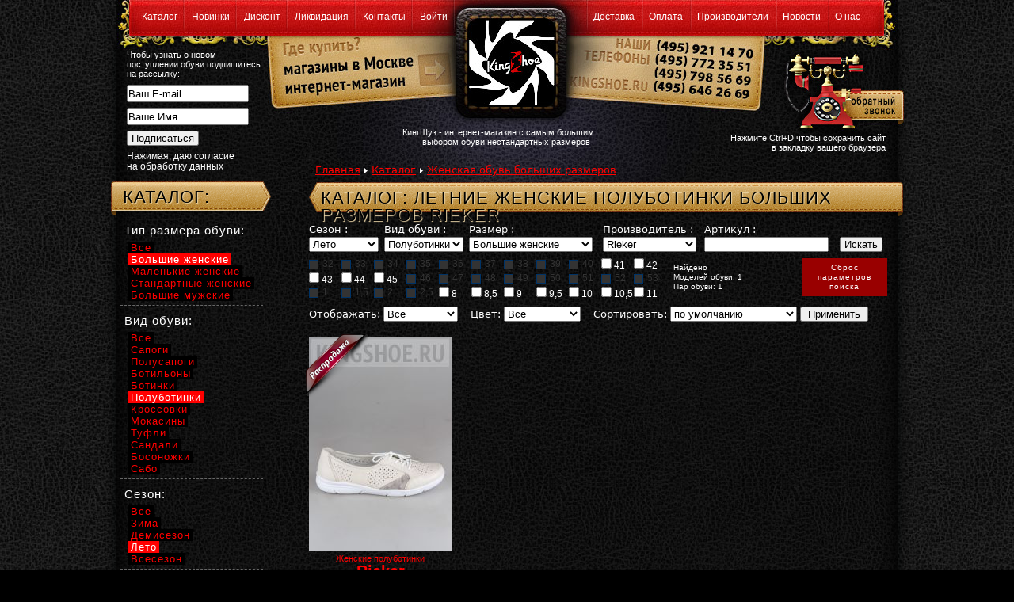

--- FILE ---
content_type: text/html; charset=windows-1251
request_url: https://kingshoe.ru/shop/index_0_0_0_0_rieker_leto_polubotinki_bigSizeWomen_0_0.htm
body_size: 9475
content:
<!DOCTYPE html PUBLIC "-//W3C//DTD HTML 4.01 Transitional//EN" "http://www.w3.org/TR/html4/loose.dtd">
<html>
<head>
<title>Каталог: Летние женские Полуботинки больших размеров Rieker</title>
<meta http-equiv="Content-Type" content="text/html; charset=windows-1251" />
<meta name="title" content="Каталог: Летние женские Полуботинки больших размеров Rieker">
<meta name="yandex-verification" content="4ed5dc8918958351" />
<meta name="viewport" content="width=device-width">

<link rel="stylesheet" type="text/css" href="https://kingshoe.ru/i/design/design8.css">
<link rel="stylesheet" type="text/css" href="https://kingshoe.ru/i/design/reklama1.css">
<link rel="stylesheet" type="text/css" href="https://kingshoe.ru/i/design/fonts.css">
<link rel="stylesheet" type="text/css" href="https://kingshoe.ru/i/design/menu2.css">
<link rel="stylesheet" type="text/css" href="https://kingshoe.ru/i/design/menuha4.css">
<link rel="stylesheet" type="text/css" href="https://kingshoe.ru/i/design/default1.css">
<link rel="stylesheet" type="text/css" href="https://kingshoe.ru/i/design/connect.css">
<link rel="stylesheet" type="text/css" href="https://kingshoe.ru/i/design/news1.css">
<link rel="stylesheet" type="text/css" href="https://kingshoe.ru/i/sys/google_translator.css">
<link rel="stylesheet" type="text/css" href="https://kingshoe.ru/i/sys/admin.css">
<link rel="stylesheet" type="text/css" href="https://kingshoe.ru/i/design/krohi1.css">
<link rel="stylesheet" type="text/css" href="https://kingshoe.ru/i/sys/stat.css">
<link rel="stylesheet" type="text/css" href="https://kingshoe.ru/i/design/shopbanner2.css">
<link rel="icon" href="https://kingshoe.ru/favicon.ico" type="image/x-icon">
<link rel="shortcut icon" href="https://kingshoe.ru/favicon.ico" type="image/x-icon">
<script type="text/javascript" src="https://kingshoe.ru/js/scw.js"></script>
<script language="javascript" type="text/javascript" src="https://kingshoe.ru/js/other.js"></script>

<link href="https://kingshoe.ru/i/gallery/gallery.css" rel="stylesheet" type="text/css" />
<script type="text/javascript" src="https://kingshoe.ru/i/gallery/gallery.js"></script>
<script type="text/javascript">
todo.onload(function(){
    todo.gallery('gallery');
});
</script>

<link rel="stylesheet" type="text/css" href="https://kingshoe.ru/i/design/shop6.css">                            <!-- for shop -->
<script language="javascript" type="text/javascript" src="https://kingshoe.ru/js/jquery.js"></script>            <!-- for shop -->
<script language="javascript" type="text/javascript" src="https://kingshoe.ru/js/shop.js"></script>              <!-- for shop -->

<!-- Yandex.Metrika counter -->
<script type="text/javascript" >
   (function(m,e,t,r,i,k,a){m[i]=m[i]||function(){(m[i].a=m[i].a||[]).push(arguments)};
   m[i].l=1*new Date();
   for (var j = 0; j < document.scripts.length; j++) {if (document.scripts[j].src === r) { return; }}
   k=e.createElement(t),a=e.getElementsByTagName(t)[0],k.async=1,k.src=r,a.parentNode.insertBefore(k,a)})
   (window, document, "script", "https://mc.yandex.ru/metrika/tag.js", "ym");

   ym(57477868, "init", {
        clickmap:true,
        trackLinks:true,
        accurateTrackBounce:true
   });
</script>
<noscript><div><img src="https://mc.yandex.ru/watch/57477868" style="position:absolute; left:-9999px;" alt="" /></div></noscript>
<!-- /Yandex.Metrika counter -->

<script>
   (function(w, d, s, l, i) {
       w[l] = w[l] || [];
       w[l].push({
           'gtm.start':
               new Date().getTime(),
           event: 'gtm.js'
       });
       var f = d.getElementsByTagName(s)[0],
           j = d.createElement(s),
           dl = l != 'dataLayer' ? '&l=' + l : '';
       j.async = true;
       j.src =
           'https://www.googletagmanager.com/gtm.js?id=' + i + dl;
       f.parentNode.insertBefore(j, f);
   })(window, document, 'script', 'dataLayer', 'GTM-MJD3ZN5');
</script>

</head>
<body>

<noscript>
   <iframe src="https://www.googletagmanager.com/ns.html?id=GTM-MJD3ZN5"
                  height="0" width="0" style="display: none; visibility: hidden"></iframe>
</noscript>

<div id="ten2">
<div id="topmenu1">
<!--topmenu START-->
    <div id="toper1">
        
<div id="mhead">

<ul class="nav">
<li><a href="https://kingshoe.ru/shop/index.htm" >Каталог</a></li>
</ul>

<ul class="nav">
<li><a href="https://kingshoe.ru/shop/index_0_0_0_0_0_0_0_0_0_new.htm" >Новинки</a></li>
</ul>

<ul class="nav">
<li><a href="https://kingshoe.ru/shop/index_0_0_0_0_0_0_0_0_0_discount.htm" >Дисконт</a></li>
</ul>

<ul class="nav">
<li><a href="https://kingshoe.ru/shop/index_0_0_0_0_0_0_0_0_0_likvid.htm" >Ликвидация</a></li>
</ul>

<ul class="nav">
<li><a href="https://kingshoe.ru/connect.htm" >Контакты</a></li>
</ul>


<ul class="nav">
<li><a href="https://kingshoe.ru/wellcome.htm" >Войти </a></li>
</ul>
</div><!--mhead_fin-->

    </div>
    <div id="toper2">
        <div id="mhead">
        <ul class="nav"><li><a href="https://kingshoe.ru/page/view_page_953142681.htm">Доставка</a></li></ul>
        <ul class="nav"><li><a href="https://kingshoe.ru/page/view_page_953315574.htm">Оплата</a></li></ul>
        <ul class="nav"><li><a href="https://kingshoe.ru/page/view_proizvoditeli_953371172.htm">Производители</a></li></ul>
        <ul class="nav"><li><a href="https://kingshoe.ru/page/index_allnews_0.htm">Новости</a></li></ul>
        <ul class="nav"><li><a href="https://kingshoe.ru/page/view_page_953139514.htm">О нас</a></li></ul>
        </div><!--mhead_fin-->
    </div>
<!--topmenu FIN-->
</div>
<div id="topmenu2">
    <div id="support">
<SCRIPT Language=JavaScript >
 //Скрипт очищающий форму от текста при нажатии на нее курсора 
function doClear(theText) { if (theText.value == theText.defaultValue) { theText.value = "" } }
function doDefault(theText) { if (theText.value == "") { theText.value = theText.defaultValue } }

function add_favorite(a) {
   if(document.all) window.external.AddFavorite(document.location.href, document.title);
   else if (typeof(opera)=="object") { a.rel="sidebar"; a.title=document.title; a.url=document.location.href; return true; } 
   else window.sidebar.addPanel(document.title,document.location.href,"");
   return false;
}   
</script>
<form action="https://kingshoe.ru/email/subscribe.htm" method="post">
    <div class="subscr_h1">Чтобы узнать о новом поступлении обуви подпишитесь на рассылку: </div>
    <div class="subscr_email"><input name="email" type="text" size="20" maxlength="100" value="Ваш E-mail" onFocus="doClear(this)" onBlur="doDefault(this)" /></div>
    <div class="subscr_fio"><input name="fio" type="text" size="20" maxlength="255" value="Ваше Имя" onFocus="doClear(this)" onBlur="doDefault(this)" /></div>
    <div class="subscr_but"><input type="submit" value=" Подписаться " class="but1" /></div>
    <div class="subscr_soglasie"><a href="https://kingshoe.ru/page/view_page_1449689069.htm">Нажимая, даю согласие<br> на обработку данных</a></div>
</form>
    </div>
    <div id="toplogo">
        <div id="magazini"><a href="https://kingshoe.ru/page/view_page_952341056.htm" title="Магазины в Москве"></a></div>
        <div id="internet"><a href="https://kingshoe.ru/page/view_page_953316617.htm" title="Интернет-магазин"></a></div>
        <div id="telefoni"><a href="https://kingshoe.ru/connect.htm" title="Наши телефоны (495)9211470"></a></div>
        <div id="slogan">
            <span id="slogtxt1">КингШуз - интернет-магазин с самым большим</span>
            <span id="slogtxt2">выбором обуви нестандартных размеров</span>
              </div>
        <div id="domoi"><a href="https://kingshoe.ru/index.htm" title="На главную. Кинг Шуз. Мужская и женская обувь больших размеров.Женская обувь маленьких размеров.Большая обувь в Москве.Большие размеры обуви. Мужская и женская обувь большого размера. Обувь маленького размера"></a></div>
        <div id="vzakladku"><a href="#" onClick="return add_favorite(this);" title="Добавить сайт в закладку вашего браузера"><span id="dobavit_txt">Нажмите Ctrl+D,чтобы сохранить сайт<br> в закладку вашего браузера</span></a></div>
        <div id="callme"><a href="https://kingshoe.ru/callme/" title="Заказать обратный звонок"></a></div>
        <div id="krohi"><a href="https://kingshoe.ru">Главная</a><span class="treug"></span><a href="https://kingshoe.ru/shop/index.htm">Каталог</a><span class="treug"></span><a href="https://kingshoe.ru/shop/index_0_0_0_0_0_0_0_bigSizeWomen_0_0.htm">Женская обувь больших размеров</a></div>
    </div>
</div>
<div class="main">

   <div id="middle">
    <div class="wrap">
    

     <div class="content" id="changefont">
                        
        <div class="clear"></div>
        <div id="page">
        <div class="loskutR"><h1>Каталог: Летние женские Полуботинки больших размеров Rieker</h1></div><!--<div>-->
<div class="form_shop_search"> 
<form name="do" method="get" action="https://kingshoe.ru/shop/index.htm" enctype="application/x-www-form-urlencoded">
<table width="730" border="0" cellspacing="0" cellpadding="0">
  <tr>
    <td valign="top"> <label for="cat">Сезон :</label></td>
    <td valign="top"> <label for="cat">Вид обуви :</label></td>
	<td valign="top"> <label for="cat">Размер :</label></td>
	<td valign="top">
<script type="text/javascript">
function Form_Validator(theForm){
   if (theForm.cat.value=='') { alert('Поле «Брэнд» обязательно для заполнения.'); theForm.cat.focus(); return false; } 
   if (theForm.razmer.value=='') { alert('Поле «Размер» обязательно для заполнения.'); theForm.razmer.focus(); return false; } 
   if (theForm.vid.value=='') { alert('Поле «Вид» обязательно для заполнения.'); theForm.vid.focus(); return false; } 
   if (theForm.sezon.value=='') { alert('Поле «Сезон» обязательно для заполнения.'); theForm.sezon.focus(); return false; } 
   if (theForm.razdel.value=='') { alert('Поле «Отображать» обязательно для заполнения.'); theForm.razdel.focus(); return false; } 
   if (theForm.sort.value=='') { alert('Поле «Сортировать по» обязательно для заполнения.'); theForm.sort.focus(); return false; } 
   if (theForm.paint.value=='') { alert('Поле «Цвет» обязательно для заполнения.'); theForm.paint.focus(); return false; } 

    return true;
}
</script> <label for="cat">Производитель :</label></td>
    <td valign="top">Артикул :</td>
    <td valign="top"></td>
  </tr>
  <tr>
    <td valign="top"><select name="sezon" size="1"><option value="net">Все</option>
<option value="zima">Зима</option>
<option value="demisezon">Демисезон</option>
<option value="leto" selected="selected">Лето</option>
<option value="vsesezon">Всесезон</option>
</select></td>
	<td valign="top"><select name="vid" size="1"><option value="net">Все</option>
<option value="sapogi">Сапоги</option>
<option value="polusapogi">Полусапоги</option>
<option value="botilony">Ботильоны</option>
<option value="botinki">Ботинки</option>
<option value="polubotinki" selected="selected">Полуботинки</option>
<option value="crossovki">Кроссовки</option>
<option value="mokasini">Мокасины</option>
<option value="tufli">Туфли</option>
<option value="sandali">Сандали</option>
<option value="bosonozhki">Босоножки</option>
<option value="sabo">Сабо</option>
</select></td>
	<td valign="top"><select name="razmer" size="1"><option value="net">Все</option>
<option value="bigSizeWomen" selected="selected">Большие женские</option>
<option value="smallSizeWomen">Маленькие женские</option>
<option value="normalSizeWomen">Стандартные женские</option>
<option value="bigSizeMen">Большие мужские</option>
</select></td>
	<td valign="top"><select name="cat" size="1"><option value="net">Все</option>
<option value="abricot">Abricot</option>
<option value="ara">Ara</option>
<option value="ascalini">Ascalini</option>
<option value="atwa">Atwa</option>
<option value="avenir">Avenir</option>
<option value="barcelobiagi">Barcelo Biagi</option>
<option value="bonty">Bonty</option>
<option value="burgerschuhe">Burgerschuhe</option>
<option value="dibora">Di Bora</option>
<option value="camelactive">Camel Active</option>
<option value="carmenpoveda">Carmen Poveda</option>
<option value="citystar">City Star</option>
<option value="conhpol">Conhpol</option>
<option value="ergo">Ergo</option>
<option value="fasan">Fasan</option>
<option value="frankoshoes">Franko Shoes</option>
<option value="fretz">Fretz</option>
<option value="freude">Freude</option>
<option value="gabor">Gabor</option>
<option value="gloriamondiale">Gloria - N.R.</option>
<option value="grisport">Grisport</option>
<option value="hogl">Hogl</option>
<option value="jana">Jana</option>
<option value="jomos">Jomos</option>
<option value="josefseibel">Josef Seibel</option>
<option value="juanmaestre">Juan Maestre</option>
<option value="kingpaolo">King Paolo</option>
<option value="kingshoe">KingShoe</option>
<option value="krisbut">Krisbut</option>
<option value="kumfo">Kumfo</option>
<option value="lesta">Lesta</option>
<option value="liliani">Liliani</option>
<option value="luisabelly">Luisa Belly</option>
<option value="magellan">Magellan</option>
<option value="magnusshoes">Magnus Shoes</option>
<option value="marc">Marc</option>
<option value="modadonna">Moda Donna</option>
<option value="nord">Nord</option>
<option value="norita">Norita</option>
<option value="peatika">Peatika</option>
<option value="perfection">Perfection</option>
<option value="pmshoes">PM-shoes</option>
<option value="regina">Regina Bottini</option>
<option value="rieker" selected="selected">Rieker</option>
<option value="roccol">Roccol</option>
<option value="romika">Romika</option>
<option value="rusari">RusAri</option>
<option value="sateg">Sateg</option>
<option value="semilia">Semilia</option>
<option value="semler">Semler</option>
<option value="sioux">Sioux</option>
<option value="spectra">Spectra</option>
<option value="tais">Tais</option>
<option value="tamaris">Tamaris Comfort</option>
<option value="trio">Trio</option>
<option value="triton">Triton</option>
<option value="vivalo">Vivalo</option>
<option value="vs">VS</option>
<option value="vvvito">VV-Vito</option>
<option value="waldlaufer">Waldlaufer</option>
<option value="walrus">Walrus</option>
<option value="wblsport">WBL Sport</option>
</select></td>
    <td valign="top"><input name="articul" type="text" value="" maxlength="50" size="18" /></td>
    <td valign="top"><input type="submit" class="submit" value=" Искать " /></td>
  </tr>
  <tr>
    <td colspan="6" valign="top"><div class="ch_razmeron2"> <label class="chek_dis"><span class="chek"></span> 32</label> <label class="chek_dis"><span class="chek"></span> 33</label> <label class="chek_dis"><span class="chek"></span> 34</label> <label class="chek_dis"><span class="chek"></span> 35</label> <label class="chek_dis"><span class="chek"></span> 36</label> <label class="chek_dis"><span class="chek"></span> 37</label> <label class="chek_dis"><span class="chek"></span> 38</label> <label class="chek_dis"><span class="chek"></span> 39</label> <label class="chek_dis"><span class="chek"></span> 40</label> <label class="chek_on"><input type="checkbox" name="s41" value="1" /> 41</label> <label class="chek_on"><input type="checkbox" name="s42" value="1" /> 42</label><br /> <label class="chek_on"><input type="checkbox" name="s43" value="1" /> 43</label> <label class="chek_on"><input type="checkbox" name="s44" value="1" /> 44</label> <label class="chek_on"><input type="checkbox" name="s45" value="1" /> 45</label> <label class="chek_dis"><span class="chek"></span> 46</label> <label class="chek_dis"><span class="chek"></span> 47</label> <label class="chek_dis"><span class="chek"></span> 48</label> <label class="chek_dis"><span class="chek"></span> 49</label> <label class="chek_dis"><span class="chek"></span> 50</label> <label class="chek_dis"><span class="chek"></span> 51</label> <label class="chek_dis"><span class="chek"></span> 52</label> <label class="chek_dis"><span class="chek"></span> 53</label><br /> <label class="chek_dis"><span class="chek"></span> 1</label> <label class="chek_dis"><span class="chek"></span> 1,5</label> <label class="chek_dis"><span class="chek"></span> 2</label> <label class="chek_dis"><span class="chek"></span> 2,5</label> <label class="chek_on"><input type="checkbox" name="s8" value="1" /> 8</label> <label class="chek_on"><input type="checkbox" name="s8_5" value="1" /> 8,5</label> <label class="chek_on"><input type="checkbox" name="s9" value="1" /> 9</label> <label class="chek_on"><input type="checkbox" name="s9_5" value="1" /> 9,5</label> <label class="chek_on"><input type="checkbox" name="s10" value="1" /> 10</label> <label class="chek_on"><input type="checkbox" name="s10_5" value="1" /> 10,5</label> <label class="chek_on"><input type="checkbox" name="s11" value="1" /> 11</label></div>
      <div class="how_much3">Найдено<br />Моделей обуви: 1<br />Пар обуви: 1</div><div class="but_clean"><a href="https://kingshoe.ru/shop/index.htm">Сброс<br />параметров<br />поиска</a></div></td>
    </tr>
   <tr>
    <td height="30" colspan="6" align="left" valign="bottom">
<label for="razdel">Отображать:</label> 
<select name="razdel" size="1"><option value="net">Все</option>
<option value="new">Новинки</option>
<option value="discount">Дисконт</option>
<option value="likvid">Ликвидация</option>
</select> 
&nbsp;&nbsp;
<label for="paint">Цвет:</label> 
<select name="paint" size="1"><option value="net">Все</option>
<option value="1">Бежевый</option>
<option value="2">Белый</option>
<option value="3">Бордо</option>
<option value="4">Бронзовый</option>
<option value="5">Голубой</option>
<option value="6">Желтый</option>
<option value="7">Золотистый</option>
<option value="8">Зеленый</option>
<option value="9">Коричневый</option>
<option value="10">Красный</option>
<option value="11">Медный</option>
<option value="12">Оранжевый</option>
<option value="13">Розовый</option>
<option value="14">Серебряный</option>
<option value="15">Серый</option>
<option value="16">Синий</option>
<option value="17">Цветной</option>
<option value="18">Фиолетовый</option>
<option value="20">Хамелеон</option>
<option value="19">Черный</option>
</select> 
&nbsp;&nbsp;
<label for="sort">Сортировать:</label> 
<select name="sort" size="1"><option value="net">по умолчанию</option>
<option value="priceup">по цене с возраст.</option>
<option value="pricedown">по цене с убыван.</option>
<option value="newup">по новизне с возраст.</option>
<option value="newdown">по новизне с убыван.</option>
<option value="artup">по артикулу с возраст.</option>
<option value="artdown">по артикулу с убыван.</option>
</select> 
<input type="submit" class="submit" value="&nbsp; Применить &nbsp;" />
    </td>
   </tr>
</table>
</form>
</div>
<br />


 <table width="700" border="0" align="center" cellpadding="0" cellspacing="0">

  <tr>
    <td width="180" align="center" valign="bottom">
<div class="img_shop">
<a href="https://kingshoe.ru/shop/index_view_8236.htm"><img src="https://kingshoe.ru/i/shop/rieker/8236_1m.jpg" alt="Женские полуботинки Rieker Артикул L7403-60" border="0" /></a><div class="shop_discount"></div></div>
	</td>
    <td width="90" align="center" valign="bottom">&nbsp;</td>
    <td width="180" align="center" valign="bottom">
<div class="img_shop">
</div>
	</td>
    <td width="90" align="center" valign="bottom">&nbsp;</td>
    <td width="180" align="center" valign="bottom">
<div class="img_shop">
</div>
	</td>
  </tr>
  <tr>
    <td align="center" valign="top">
<a href="https://kingshoe.ru/shop/index_view_8236.htm"><span class="h1_vid">Женские полуботинки</span><br>
<span class="h1_brand">Rieker</span></a><br /></td>
    <td align="center" valign="top">&nbsp;</td>
    <td align="center" valign="top">
<a href="https://kingshoe.ru/shop/index_view_.htm"><span class="h1_vid"></span><br>
<span class="h1_brand"></span></a><br /></td>
    <td align="center" valign="top">&nbsp;</td>
    <td align="center" valign="top">
<a href="https://kingshoe.ru/shop/index_view_.htm"><span class="h1_vid"></span><br>
<span class="h1_brand"></span></a><br /></td>
  </tr>
  <tr>
    <td align="left" valign="top">
<span class="small">
<b>Цена:</b> <span class="shop_cena">4500 руб.</span><br />
Арт.№: L7403-60<br />
Сезон обуви: Лето</span><br />
<div class="text_size">Размеры в наличии: <br /><b>42</b></div>
<a href="https://kingshoe.ru/shop/index_view_8236.htm">описание и цена</a>
</td>
    <td align="left" valign="top">&nbsp;</td>
    <td align="left" valign="top">
<span class="small">

 <br />
 </span><br />
<div class="text_size"> <br /><b></b></div>
</td>
    <td align="left" valign="top">&nbsp;</td>
    <td align="left" valign="top">
<span class="small">

 <br />
 </span><br />
<div class="text_size"> <br /><b></b></div>
<br />
<br />
<br />
</td>
  </tr>


<div class="clear"></div>
</table>

<!-- Faster START -->
<div class="clear"></div>
<div class="faster"><b>Далее:</b><span>1</span>
</div>
<div class="clear"></div>
<!-- Faster FIN -->



<!-- Quick START -->
<div class="clear"></div>
<div class="faster"><b>Быстрый переход:   </b><span>1-10</span>
</div>
<div class="clear"></div>
<!-- Quick FIN -->
<table width="720" border="0" cellspacing="0" cellpadding="0" class="w_tab sortirovka">
  <tr>
    <td width="100" align="right" valign="top" class="sortzag">Сезон:</td>
    <td class="sortlink"><span class="u"><a href="https://kingshoe.ru/shop/index_0_0_0_0_rieker_0_polubotinki_bigSizeWomen_0_0_0_0.htm">Все</a></span> <span class="u"><a href="https://kingshoe.ru/shop/index_0_0_0_0_rieker_zima_polubotinki_bigSizeWomen_0_0_0_0.htm">Зима</a></span> <span class="u"><a href="https://kingshoe.ru/shop/index_0_0_0_0_rieker_demisezon_polubotinki_bigSizeWomen_0_0_0_0.htm">Демисезон</a></span> <span class="u now"><a href="https://kingshoe.ru/shop/index_0_0_0_0_rieker_leto_polubotinki_bigSizeWomen_0_0_0_0.htm">Лето</a></span> <span class="u"><a href="https://kingshoe.ru/shop/index_0_0_0_0_rieker_vsesezon_polubotinki_bigSizeWomen_0_0_0_0.htm">Всесезон</a></span></td>
  </tr>
  <tr>
    <td align="right" valign="top" class="sortzag">Вид обуви:</td>
    <td class="sortlink"><span class="u"><a href="https://kingshoe.ru/shop/index_0_0_0_0_rieker_leto_0_bigSizeWomen_0_0_0_0.htm">Все</a></span> <span class="u"><a href="https://kingshoe.ru/shop/index_0_0_0_0_rieker_leto_sapogi_bigSizeWomen_0_0_0_0.htm">Сапоги</a></span> <span class="u"><a href="https://kingshoe.ru/shop/index_0_0_0_0_rieker_leto_polusapogi_bigSizeWomen_0_0_0_0.htm">Полусапоги</a></span> <span class="u"><a href="https://kingshoe.ru/shop/index_0_0_0_0_rieker_leto_botilony_bigSizeWomen_0_0_0_0.htm">Ботильоны</a></span> <span class="u"><a href="https://kingshoe.ru/shop/index_0_0_0_0_rieker_leto_botinki_bigSizeWomen_0_0_0_0.htm">Ботинки</a></span> <span class="u now"><a href="https://kingshoe.ru/shop/index_0_0_0_0_rieker_leto_polubotinki_bigSizeWomen_0_0_0_0.htm">Полуботинки</a></span> <span class="u"><a href="https://kingshoe.ru/shop/index_0_0_0_0_rieker_leto_crossovki_bigSizeWomen_0_0_0_0.htm">Кроссовки</a></span> <span class="u"><a href="https://kingshoe.ru/shop/index_0_0_0_0_rieker_leto_mokasini_bigSizeWomen_0_0_0_0.htm">Мокасины</a></span> <span class="u"><a href="https://kingshoe.ru/shop/index_0_0_0_0_rieker_leto_tufli_bigSizeWomen_0_0_0_0.htm">Туфли</a></span> <span class="u"><a href="https://kingshoe.ru/shop/index_0_0_0_0_rieker_leto_sandali_bigSizeWomen_0_0_0_0.htm">Сандали</a></span> <span class="u"><a href="https://kingshoe.ru/shop/index_0_0_0_0_rieker_leto_bosonozhki_bigSizeWomen_0_0_0_0.htm">Босоножки</a></span> <span class="u"><a href="https://kingshoe.ru/shop/index_0_0_0_0_rieker_leto_sabo_bigSizeWomen_0_0_0_0.htm">Сабо</a></span></td>
  </tr>
  <tr>
    <td align="right" valign="top" class="sortzag">Показывать:</td>
    <td class="sortlink"><span class="u now"><a href="https://kingshoe.ru/shop/index_0_0_0_0_rieker_leto_polubotinki_bigSizeWomen_0_0_0_0.htm">Все</a></span> <span class="u"><a href="https://kingshoe.ru/shop/index_0_0_0_0_rieker_leto_polubotinki_bigSizeWomen_0_new_0_0.htm">Новинки</a></span> <span class="u"><a href="https://kingshoe.ru/shop/index_0_0_0_0_rieker_leto_polubotinki_bigSizeWomen_0_discount_0_0.htm">Дисконт</a></span> <span class="u"><a href="https://kingshoe.ru/shop/index_0_0_0_0_rieker_leto_polubotinki_bigSizeWomen_0_likvid_0_0.htm">Ликвидация</a></span></td>
  </tr>
  <tr>
    <td align="right" valign="top" class="sortzag">Производители:</td>
    <td class="sortlink"><span class="u"><a href="https://kingshoe.ru/shop/index_0_0_0_0_0_leto_polubotinki_bigSizeWomen_0_0_0_0.htm">Все</a></span> <span class="u"><a href="https://kingshoe.ru/shop/index_0_0_0_0_abricot_leto_polubotinki_bigSizeWomen_0_0_0_0.htm">Abricot</a></span> <span class="u"><a href="https://kingshoe.ru/shop/index_0_0_0_0_ara_leto_polubotinki_bigSizeWomen_0_0_0_0.htm">Ara</a></span> <span class="u"><a href="https://kingshoe.ru/shop/index_0_0_0_0_ascalini_leto_polubotinki_bigSizeWomen_0_0_0_0.htm">Ascalini</a></span> <span class="u"><a href="https://kingshoe.ru/shop/index_0_0_0_0_atwa_leto_polubotinki_bigSizeWomen_0_0_0_0.htm">Atwa</a></span> <span class="u"><a href="https://kingshoe.ru/shop/index_0_0_0_0_avenir_leto_polubotinki_bigSizeWomen_0_0_0_0.htm">Avenir</a></span> <span class="u"><a href="https://kingshoe.ru/shop/index_0_0_0_0_barcelobiagi_leto_polubotinki_bigSizeWomen_0_0_0_0.htm">Barcelo Biagi</a></span> <span class="u"><a href="https://kingshoe.ru/shop/index_0_0_0_0_bonty_leto_polubotinki_bigSizeWomen_0_0_0_0.htm">Bonty</a></span> <span class="u"><a href="https://kingshoe.ru/shop/index_0_0_0_0_burgerschuhe_leto_polubotinki_bigSizeWomen_0_0_0_0.htm">Burgerschuhe</a></span> <span class="u"><a href="https://kingshoe.ru/shop/index_0_0_0_0_dibora_leto_polubotinki_bigSizeWomen_0_0_0_0.htm">Di Bora</a></span> <span class="u"><a href="https://kingshoe.ru/shop/index_0_0_0_0_camelactive_leto_polubotinki_bigSizeWomen_0_0_0_0.htm">Camel Active</a></span> <span class="u"><a href="https://kingshoe.ru/shop/index_0_0_0_0_carmenpoveda_leto_polubotinki_bigSizeWomen_0_0_0_0.htm">Carmen Poveda</a></span> <span class="u"><a href="https://kingshoe.ru/shop/index_0_0_0_0_citystar_leto_polubotinki_bigSizeWomen_0_0_0_0.htm">City Star</a></span> <span class="u"><a href="https://kingshoe.ru/shop/index_0_0_0_0_conhpol_leto_polubotinki_bigSizeWomen_0_0_0_0.htm">Conhpol</a></span> <span class="u"><a href="https://kingshoe.ru/shop/index_0_0_0_0_ergo_leto_polubotinki_bigSizeWomen_0_0_0_0.htm">Ergo</a></span> <span class="u"><a href="https://kingshoe.ru/shop/index_0_0_0_0_fasan_leto_polubotinki_bigSizeWomen_0_0_0_0.htm">Fasan</a></span> <span class="u"><a href="https://kingshoe.ru/shop/index_0_0_0_0_frankoshoes_leto_polubotinki_bigSizeWomen_0_0_0_0.htm">Franko Shoes</a></span> <span class="u"><a href="https://kingshoe.ru/shop/index_0_0_0_0_fretz_leto_polubotinki_bigSizeWomen_0_0_0_0.htm">Fretz</a></span> <span class="u"><a href="https://kingshoe.ru/shop/index_0_0_0_0_freude_leto_polubotinki_bigSizeWomen_0_0_0_0.htm">Freude</a></span> <span class="u"><a href="https://kingshoe.ru/shop/index_0_0_0_0_gabor_leto_polubotinki_bigSizeWomen_0_0_0_0.htm">Gabor</a></span> <span class="u"><a href="https://kingshoe.ru/shop/index_0_0_0_0_gloriamondiale_leto_polubotinki_bigSizeWomen_0_0_0_0.htm">Gloria - N.R.</a></span> <span class="u"><a href="https://kingshoe.ru/shop/index_0_0_0_0_grisport_leto_polubotinki_bigSizeWomen_0_0_0_0.htm">Grisport</a></span> <span class="u"><a href="https://kingshoe.ru/shop/index_0_0_0_0_hogl_leto_polubotinki_bigSizeWomen_0_0_0_0.htm">Hogl</a></span> <span class="u"><a href="https://kingshoe.ru/shop/index_0_0_0_0_jana_leto_polubotinki_bigSizeWomen_0_0_0_0.htm">Jana</a></span> <span class="u"><a href="https://kingshoe.ru/shop/index_0_0_0_0_jomos_leto_polubotinki_bigSizeWomen_0_0_0_0.htm">Jomos</a></span> <span class="u"><a href="https://kingshoe.ru/shop/index_0_0_0_0_josefseibel_leto_polubotinki_bigSizeWomen_0_0_0_0.htm">Josef Seibel</a></span> <span class="u"><a href="https://kingshoe.ru/shop/index_0_0_0_0_juanmaestre_leto_polubotinki_bigSizeWomen_0_0_0_0.htm">Juan Maestre</a></span> <span class="u"><a href="https://kingshoe.ru/shop/index_0_0_0_0_kingpaolo_leto_polubotinki_bigSizeWomen_0_0_0_0.htm">King Paolo</a></span> <span class="u"><a href="https://kingshoe.ru/shop/index_0_0_0_0_kingshoe_leto_polubotinki_bigSizeWomen_0_0_0_0.htm">KingShoe</a></span> <span class="u"><a href="https://kingshoe.ru/shop/index_0_0_0_0_krisbut_leto_polubotinki_bigSizeWomen_0_0_0_0.htm">Krisbut</a></span> <span class="u"><a href="https://kingshoe.ru/shop/index_0_0_0_0_kumfo_leto_polubotinki_bigSizeWomen_0_0_0_0.htm">Kumfo</a></span> <span class="u"><a href="https://kingshoe.ru/shop/index_0_0_0_0_lesta_leto_polubotinki_bigSizeWomen_0_0_0_0.htm">Lesta</a></span> <span class="u"><a href="https://kingshoe.ru/shop/index_0_0_0_0_liliani_leto_polubotinki_bigSizeWomen_0_0_0_0.htm">Liliani</a></span> <span class="u"><a href="https://kingshoe.ru/shop/index_0_0_0_0_luisabelly_leto_polubotinki_bigSizeWomen_0_0_0_0.htm">Luisa Belly</a></span> <span class="u"><a href="https://kingshoe.ru/shop/index_0_0_0_0_magellan_leto_polubotinki_bigSizeWomen_0_0_0_0.htm">Magellan</a></span> <span class="u"><a href="https://kingshoe.ru/shop/index_0_0_0_0_magnusshoes_leto_polubotinki_bigSizeWomen_0_0_0_0.htm">Magnus Shoes</a></span> <span class="u"><a href="https://kingshoe.ru/shop/index_0_0_0_0_modadonna_leto_polubotinki_bigSizeWomen_0_0_0_0.htm">Moda Donna</a></span> <span class="u"><a href="https://kingshoe.ru/shop/index_0_0_0_0_nord_leto_polubotinki_bigSizeWomen_0_0_0_0.htm">Nord</a></span> <span class="u"><a href="https://kingshoe.ru/shop/index_0_0_0_0_norita_leto_polubotinki_bigSizeWomen_0_0_0_0.htm">Norita</a></span> <span class="u"><a href="https://kingshoe.ru/shop/index_0_0_0_0_peatika_leto_polubotinki_bigSizeWomen_0_0_0_0.htm">Peatika</a></span> <span class="u"><a href="https://kingshoe.ru/shop/index_0_0_0_0_pmshoes_leto_polubotinki_bigSizeWomen_0_0_0_0.htm">PM-shoes</a></span> <span class="u"><a href="https://kingshoe.ru/shop/index_0_0_0_0_regina_leto_polubotinki_bigSizeWomen_0_0_0_0.htm">Regina Bottini</a></span> <span class="u now"><a href="https://kingshoe.ru/shop/index_0_0_0_0_rieker_leto_polubotinki_bigSizeWomen_0_0_0_0.htm">Rieker</a></span> <span class="u"><a href="https://kingshoe.ru/shop/index_0_0_0_0_roccol_leto_polubotinki_bigSizeWomen_0_0_0_0.htm">Roccol</a></span> <span class="u"><a href="https://kingshoe.ru/shop/index_0_0_0_0_romika_leto_polubotinki_bigSizeWomen_0_0_0_0.htm">Romika</a></span> <span class="u"><a href="https://kingshoe.ru/shop/index_0_0_0_0_rusari_leto_polubotinki_bigSizeWomen_0_0_0_0.htm">RusAri</a></span> <span class="u"><a href="https://kingshoe.ru/shop/index_0_0_0_0_sateg_leto_polubotinki_bigSizeWomen_0_0_0_0.htm">Sateg</a></span> <span class="u"><a href="https://kingshoe.ru/shop/index_0_0_0_0_semilia_leto_polubotinki_bigSizeWomen_0_0_0_0.htm">Semilia</a></span> <span class="u"><a href="https://kingshoe.ru/shop/index_0_0_0_0_semler_leto_polubotinki_bigSizeWomen_0_0_0_0.htm">Semler</a></span> <span class="u"><a href="https://kingshoe.ru/shop/index_0_0_0_0_sioux_leto_polubotinki_bigSizeWomen_0_0_0_0.htm">Sioux</a></span> <span class="u"><a href="https://kingshoe.ru/shop/index_0_0_0_0_spectra_leto_polubotinki_bigSizeWomen_0_0_0_0.htm">Spectra</a></span> <span class="u"><a href="https://kingshoe.ru/shop/index_0_0_0_0_tais_leto_polubotinki_bigSizeWomen_0_0_0_0.htm">Tais</a></span> <span class="u"><a href="https://kingshoe.ru/shop/index_0_0_0_0_tamaris_leto_polubotinki_bigSizeWomen_0_0_0_0.htm">Tamaris Comfort</a></span> <span class="u"><a href="https://kingshoe.ru/shop/index_0_0_0_0_trio_leto_polubotinki_bigSizeWomen_0_0_0_0.htm">Trio</a></span> <span class="u"><a href="https://kingshoe.ru/shop/index_0_0_0_0_triton_leto_polubotinki_bigSizeWomen_0_0_0_0.htm">Triton</a></span> <span class="u"><a href="https://kingshoe.ru/shop/index_0_0_0_0_vivalo_leto_polubotinki_bigSizeWomen_0_0_0_0.htm">Vivalo</a></span> <span class="u"><a href="https://kingshoe.ru/shop/index_0_0_0_0_vs_leto_polubotinki_bigSizeWomen_0_0_0_0.htm">VS</a></span> <span class="u"><a href="https://kingshoe.ru/shop/index_0_0_0_0_vvvito_leto_polubotinki_bigSizeWomen_0_0_0_0.htm">VV-Vito</a></span> <span class="u"><a href="https://kingshoe.ru/shop/index_0_0_0_0_waldlaufer_leto_polubotinki_bigSizeWomen_0_0_0_0.htm">Waldlaufer</a></span> <span class="u"><a href="https://kingshoe.ru/shop/index_0_0_0_0_walrus_leto_polubotinki_bigSizeWomen_0_0_0_0.htm">Walrus</a></span> <span class="u"><a href="https://kingshoe.ru/shop/index_0_0_0_0_wblsport_leto_polubotinki_bigSizeWomen_0_0_0_0.htm">WBL Sport</a></span></td>
  </tr>
  <tr>
    <td align="right" valign="top" class="sortzag">Цвет:</td>
    <td class="sortlink"><span class="u1 now"><a href="https://kingshoe.ru/shop/index_0_0_0_0_rieker_leto_polubotinki_bigSizeWomen_0_0_0_0.htm">Все</a></span> <span class="u1"><a href="https://kingshoe.ru/shop/index_0_0_0_0_rieker_leto_polubotinki_bigSizeWomen_0_0_0_1.htm">Бежевый</a></span> <span class="u1"><a href="https://kingshoe.ru/shop/index_0_0_0_0_rieker_leto_polubotinki_bigSizeWomen_0_0_0_2.htm">Белый</a></span> <span class="u1"><a href="https://kingshoe.ru/shop/index_0_0_0_0_rieker_leto_polubotinki_bigSizeWomen_0_0_0_3.htm">Бордо</a></span> <span class="u1"><a href="https://kingshoe.ru/shop/index_0_0_0_0_rieker_leto_polubotinki_bigSizeWomen_0_0_0_4.htm">Бронзовый</a></span> <span class="u1"><a href="https://kingshoe.ru/shop/index_0_0_0_0_rieker_leto_polubotinki_bigSizeWomen_0_0_0_5.htm">Голубой</a></span> <span class="u1"><a href="https://kingshoe.ru/shop/index_0_0_0_0_rieker_leto_polubotinki_bigSizeWomen_0_0_0_6.htm">Желтый</a></span> <span class="u1"><a href="https://kingshoe.ru/shop/index_0_0_0_0_rieker_leto_polubotinki_bigSizeWomen_0_0_0_7.htm">Золотистый</a></span> <span class="u1"><a href="https://kingshoe.ru/shop/index_0_0_0_0_rieker_leto_polubotinki_bigSizeWomen_0_0_0_8.htm">Зеленый</a></span> <span class="u1"><a href="https://kingshoe.ru/shop/index_0_0_0_0_rieker_leto_polubotinki_bigSizeWomen_0_0_0_9.htm">Коричневый</a></span> <span class="u1"><a href="https://kingshoe.ru/shop/index_0_0_0_0_rieker_leto_polubotinki_bigSizeWomen_0_0_0_10.htm">Красный</a></span> <span class="u1"><a href="https://kingshoe.ru/shop/index_0_0_0_0_rieker_leto_polubotinki_bigSizeWomen_0_0_0_11.htm">Медный</a></span> <span class="u1"><a href="https://kingshoe.ru/shop/index_0_0_0_0_rieker_leto_polubotinki_bigSizeWomen_0_0_0_12.htm">Оранжевый</a></span> <span class="u1"><a href="https://kingshoe.ru/shop/index_0_0_0_0_rieker_leto_polubotinki_bigSizeWomen_0_0_0_13.htm">Розовый</a></span> <span class="u1"><a href="https://kingshoe.ru/shop/index_0_0_0_0_rieker_leto_polubotinki_bigSizeWomen_0_0_0_14.htm">Серебряный</a></span> <span class="u1"><a href="https://kingshoe.ru/shop/index_0_0_0_0_rieker_leto_polubotinki_bigSizeWomen_0_0_0_15.htm">Серый</a></span> <span class="u1"><a href="https://kingshoe.ru/shop/index_0_0_0_0_rieker_leto_polubotinki_bigSizeWomen_0_0_0_16.htm">Синий</a></span> <span class="u1"><a href="https://kingshoe.ru/shop/index_0_0_0_0_rieker_leto_polubotinki_bigSizeWomen_0_0_0_17.htm">Цветной</a></span> <span class="u1"><a href="https://kingshoe.ru/shop/index_0_0_0_0_rieker_leto_polubotinki_bigSizeWomen_0_0_0_18.htm">Фиолетовый</a></span> <span class="u1"><a href="https://kingshoe.ru/shop/index_0_0_0_0_rieker_leto_polubotinki_bigSizeWomen_0_0_0_20.htm">Хамелеон</a></span> <span class="u1"><a href="https://kingshoe.ru/shop/index_0_0_0_0_rieker_leto_polubotinki_bigSizeWomen_0_0_0_19.htm">Черный</a></span></td>
  </tr>
  <tr>
    <td align="right" valign="top" class="sortzag">Тип размера:</td>
    <td class="sortlink"><span class="u"><a href="https://kingshoe.ru/shop/index_0_0_0_0_rieker_leto_polubotinki_0_0_0_0_0.htm">Все</a></span> <span class="u now"><a href="https://kingshoe.ru/shop/index_0_0_0_0_rieker_leto_polubotinki_bigSizeWomen_0_0_0_0.htm">Большие женские</a></span> <span class="u"><a href="https://kingshoe.ru/shop/index_0_0_0_0_rieker_leto_polubotinki_smallSizeWomen_0_0_0_0.htm">Маленькие женские</a></span> <span class="u"><a href="https://kingshoe.ru/shop/index_0_0_0_0_rieker_leto_polubotinki_normalSizeWomen_0_0_0_0.htm">Стандартные женские</a></span> <span class="u"><a href="https://kingshoe.ru/shop/index_0_0_0_0_rieker_leto_polubotinki_bigSizeMen_0_0_0_0.htm">Большие мужские</a></span></td>
  </tr>
  <tr>
    <td width="100" align="right" valign="top" class="sortzag">Размеры:</td>
    <td class="sortlink"><form method="get"><div class="ch_razmeron"> <label class="chek_dis"><span class="chek"></span> 32</label> <label class="chek_dis"><span class="chek"></span> 33</label> <label class="chek_dis"><span class="chek"></span> 34</label> <label class="chek_dis"><span class="chek"></span> 35</label> <label class="chek_dis"><span class="chek"></span> 36</label> <label class="chek_dis"><span class="chek"></span> 37</label> <label class="chek_dis"><span class="chek"></span> 38</label> <label class="chek_dis"><span class="chek"></span> 39</label> <label class="chek_dis"><span class="chek"></span> 40</label> <label class="chek_on"><input type="checkbox" name="s41" value="1" /> 41</label> <label class="chek_on"><input type="checkbox" name="s42" value="1" /> 42</label><br /> <label class="chek_on"><input type="checkbox" name="s43" value="1" /> 43</label> <label class="chek_on"><input type="checkbox" name="s44" value="1" /> 44</label> <label class="chek_on"><input type="checkbox" name="s45" value="1" /> 45</label> <label class="chek_dis"><span class="chek"></span> 46</label> <label class="chek_dis"><span class="chek"></span> 47</label> <label class="chek_dis"><span class="chek"></span> 48</label> <label class="chek_dis"><span class="chek"></span> 49</label> <label class="chek_dis"><span class="chek"></span> 50</label> <label class="chek_dis"><span class="chek"></span> 51</label> <label class="chek_dis"><span class="chek"></span> 52</label> <label class="chek_dis"><span class="chek"></span> 53</label><br /> <label class="chek_dis"><span class="chek"></span> 1</label> <label class="chek_dis"><span class="chek"></span> 1,5</label> <label class="chek_dis"><span class="chek"></span> 2</label> <label class="chek_dis"><span class="chek"></span> 2,5</label> <label class="chek_on"><input type="checkbox" name="s8" value="1" /> 8</label> <label class="chek_on"><input type="checkbox" name="s8_5" value="1" /> 8,5</label> <label class="chek_on"><input type="checkbox" name="s9" value="1" /> 9</label> <label class="chek_on"><input type="checkbox" name="s9_5" value="1" /> 9,5</label> <label class="chek_on"><input type="checkbox" name="s10" value="1" /> 10</label> <label class="chek_on"><input type="checkbox" name="s10_5" value="1" /> 10,5</label> <label class="chek_on"><input type="checkbox" name="s11" value="1" /> 11</label></div><div class="but_razmeron"><input type="submit" value=" Найти по размеру " /></div></form></td>
  </tr>
</table>
        </div>
     </div>
     
     <div class="left">
        
<div id="mright">

</div><!--mright_fin-->
        
                <div class="loskutL"><p><a href="https://kingshoe.ru/shop/index.htm">Каталог:</a></p></div>
<div class="sortirovkoz">
 <div class="sortzagoz">Тип размера обуви:</div>
 <div class="sortlinkoz"><span class="u1"><a href="https://kingshoe.ru/shop/index_0_0_0_0_rieker_leto_polubotinki_0_0_0_0_0.htm">Все</a></span><br> <span class="u1 now"><a href="https://kingshoe.ru/shop/index_0_0_0_0_rieker_leto_polubotinki_bigSizeWomen_0_0_0_0.htm">Большие женские</a></span><br> <span class="u1"><a href="https://kingshoe.ru/shop/index_0_0_0_0_rieker_leto_polubotinki_smallSizeWomen_0_0_0_0.htm">Маленькие женские</a></span><br> <span class="u1"><a href="https://kingshoe.ru/shop/index_0_0_0_0_rieker_leto_polubotinki_normalSizeWomen_0_0_0_0.htm">Стандартные женские</a></span><br> <span class="u1"><a href="https://kingshoe.ru/shop/index_0_0_0_0_rieker_leto_polubotinki_bigSizeMen_0_0_0_0.htm">Большие мужские</a></span><br></div>
 <div class="line1"></div>
 <div class="sortzagoz">Вид обуви:</div>
 <div class="sortlinkoz"><span class="u1"><a href="https://kingshoe.ru/shop/index_0_0_0_0_rieker_leto_0_bigSizeWomen_0_0_0_0.htm">Все</a></span><br> <span class="u1"><a href="https://kingshoe.ru/shop/index_0_0_0_0_rieker_leto_sapogi_bigSizeWomen_0_0_0_0.htm">Сапоги</a></span><br> <span class="u1"><a href="https://kingshoe.ru/shop/index_0_0_0_0_rieker_leto_polusapogi_bigSizeWomen_0_0_0_0.htm">Полусапоги</a></span><br> <span class="u1"><a href="https://kingshoe.ru/shop/index_0_0_0_0_rieker_leto_botilony_bigSizeWomen_0_0_0_0.htm">Ботильоны</a></span><br> <span class="u1"><a href="https://kingshoe.ru/shop/index_0_0_0_0_rieker_leto_botinki_bigSizeWomen_0_0_0_0.htm">Ботинки</a></span><br> <span class="u1 now"><a href="https://kingshoe.ru/shop/index_0_0_0_0_rieker_leto_polubotinki_bigSizeWomen_0_0_0_0.htm">Полуботинки</a></span><br> <span class="u1"><a href="https://kingshoe.ru/shop/index_0_0_0_0_rieker_leto_crossovki_bigSizeWomen_0_0_0_0.htm">Кроссовки</a></span><br> <span class="u1"><a href="https://kingshoe.ru/shop/index_0_0_0_0_rieker_leto_mokasini_bigSizeWomen_0_0_0_0.htm">Мокасины</a></span><br> <span class="u1"><a href="https://kingshoe.ru/shop/index_0_0_0_0_rieker_leto_tufli_bigSizeWomen_0_0_0_0.htm">Туфли</a></span><br> <span class="u1"><a href="https://kingshoe.ru/shop/index_0_0_0_0_rieker_leto_sandali_bigSizeWomen_0_0_0_0.htm">Сандали</a></span><br> <span class="u1"><a href="https://kingshoe.ru/shop/index_0_0_0_0_rieker_leto_bosonozhki_bigSizeWomen_0_0_0_0.htm">Босоножки</a></span><br> <span class="u1"><a href="https://kingshoe.ru/shop/index_0_0_0_0_rieker_leto_sabo_bigSizeWomen_0_0_0_0.htm">Сабо</a></span><br></div>
 <div class="line1"></div>
 <div class="sortzagoz">Сезон:</div>
 <div class="sortlinkoz"><span class="u1"><a href="https://kingshoe.ru/shop/index_0_0_0_0_rieker_0_polubotinki_bigSizeWomen_0_0_0_0.htm">Все</a></span><br> <span class="u1"><a href="https://kingshoe.ru/shop/index_0_0_0_0_rieker_zima_polubotinki_bigSizeWomen_0_0_0_0.htm">Зима</a></span><br> <span class="u1"><a href="https://kingshoe.ru/shop/index_0_0_0_0_rieker_demisezon_polubotinki_bigSizeWomen_0_0_0_0.htm">Демисезон</a></span><br> <span class="u1 now"><a href="https://kingshoe.ru/shop/index_0_0_0_0_rieker_leto_polubotinki_bigSizeWomen_0_0_0_0.htm">Лето</a></span><br> <span class="u1"><a href="https://kingshoe.ru/shop/index_0_0_0_0_rieker_vsesezon_polubotinki_bigSizeWomen_0_0_0_0.htm">Всесезон</a></span><br></div>
 <div class="line1"></div>
 <div class="sortzagoz">Показывать:</div>
 <div class="sortlinkoz"><span class="u1 now"><a href="https://kingshoe.ru/shop/index_0_0_0_0_rieker_leto_polubotinki_bigSizeWomen_0_0_0_0.htm">Все</a></span> <span class="u1"><a href="https://kingshoe.ru/shop/index_0_0_0_0_rieker_leto_polubotinki_bigSizeWomen_0_new_0_0.htm">Новинки</a></span> <span class="u1"><a href="https://kingshoe.ru/shop/index_0_0_0_0_rieker_leto_polubotinki_bigSizeWomen_0_discount_0_0.htm">Дисконт</a></span> <span class="u1"><a href="https://kingshoe.ru/shop/index_0_0_0_0_rieker_leto_polubotinki_bigSizeWomen_0_likvid_0_0.htm">Ликвидация</a></span></div> 
 <div class="line1"></div>
 <div class="sortzagoz">Производители:</div>
 <div class="sortlinkoz"><span class="u1"><a href="https://kingshoe.ru/shop/index_0_0_0_0_0_leto_polubotinki_bigSizeWomen_0_0_0_0.htm">Все</a></span> <span class="u1"><a href="https://kingshoe.ru/shop/index_0_0_0_0_abricot_leto_polubotinki_bigSizeWomen_0_0_0_0.htm">Abricot</a></span> <span class="u1"><a href="https://kingshoe.ru/shop/index_0_0_0_0_ara_leto_polubotinki_bigSizeWomen_0_0_0_0.htm">Ara</a></span> <span class="u1"><a href="https://kingshoe.ru/shop/index_0_0_0_0_ascalini_leto_polubotinki_bigSizeWomen_0_0_0_0.htm">Ascalini</a></span> <span class="u1"><a href="https://kingshoe.ru/shop/index_0_0_0_0_atwa_leto_polubotinki_bigSizeWomen_0_0_0_0.htm">Atwa</a></span> <span class="u1"><a href="https://kingshoe.ru/shop/index_0_0_0_0_avenir_leto_polubotinki_bigSizeWomen_0_0_0_0.htm">Avenir</a></span> <span class="u1"><a href="https://kingshoe.ru/shop/index_0_0_0_0_barcelobiagi_leto_polubotinki_bigSizeWomen_0_0_0_0.htm">Barcelo Biagi</a></span> <span class="u1"><a href="https://kingshoe.ru/shop/index_0_0_0_0_bonty_leto_polubotinki_bigSizeWomen_0_0_0_0.htm">Bonty</a></span> <span class="u1"><a href="https://kingshoe.ru/shop/index_0_0_0_0_burgerschuhe_leto_polubotinki_bigSizeWomen_0_0_0_0.htm">Burgerschuhe</a></span> <span class="u1"><a href="https://kingshoe.ru/shop/index_0_0_0_0_dibora_leto_polubotinki_bigSizeWomen_0_0_0_0.htm">Di Bora</a></span> <span class="u1"><a href="https://kingshoe.ru/shop/index_0_0_0_0_camelactive_leto_polubotinki_bigSizeWomen_0_0_0_0.htm">Camel Active</a></span> <span class="u1"><a href="https://kingshoe.ru/shop/index_0_0_0_0_carmenpoveda_leto_polubotinki_bigSizeWomen_0_0_0_0.htm">Carmen Poveda</a></span> <span class="u1"><a href="https://kingshoe.ru/shop/index_0_0_0_0_citystar_leto_polubotinki_bigSizeWomen_0_0_0_0.htm">City Star</a></span> <span class="u1"><a href="https://kingshoe.ru/shop/index_0_0_0_0_conhpol_leto_polubotinki_bigSizeWomen_0_0_0_0.htm">Conhpol</a></span> <span class="u1"><a href="https://kingshoe.ru/shop/index_0_0_0_0_ergo_leto_polubotinki_bigSizeWomen_0_0_0_0.htm">Ergo</a></span> <span class="u1"><a href="https://kingshoe.ru/shop/index_0_0_0_0_fasan_leto_polubotinki_bigSizeWomen_0_0_0_0.htm">Fasan</a></span> <span class="u1"><a href="https://kingshoe.ru/shop/index_0_0_0_0_frankoshoes_leto_polubotinki_bigSizeWomen_0_0_0_0.htm">Franko Shoes</a></span> <span class="u1"><a href="https://kingshoe.ru/shop/index_0_0_0_0_fretz_leto_polubotinki_bigSizeWomen_0_0_0_0.htm">Fretz</a></span> <span class="u1"><a href="https://kingshoe.ru/shop/index_0_0_0_0_freude_leto_polubotinki_bigSizeWomen_0_0_0_0.htm">Freude</a></span> <span class="u1"><a href="https://kingshoe.ru/shop/index_0_0_0_0_gabor_leto_polubotinki_bigSizeWomen_0_0_0_0.htm">Gabor</a></span> <span class="u1"><a href="https://kingshoe.ru/shop/index_0_0_0_0_gloriamondiale_leto_polubotinki_bigSizeWomen_0_0_0_0.htm">Gloria - N.R.</a></span> <span class="u1"><a href="https://kingshoe.ru/shop/index_0_0_0_0_grisport_leto_polubotinki_bigSizeWomen_0_0_0_0.htm">Grisport</a></span> <span class="u1"><a href="https://kingshoe.ru/shop/index_0_0_0_0_hogl_leto_polubotinki_bigSizeWomen_0_0_0_0.htm">Hogl</a></span> <span class="u1"><a href="https://kingshoe.ru/shop/index_0_0_0_0_jana_leto_polubotinki_bigSizeWomen_0_0_0_0.htm">Jana</a></span> <span class="u1"><a href="https://kingshoe.ru/shop/index_0_0_0_0_jomos_leto_polubotinki_bigSizeWomen_0_0_0_0.htm">Jomos</a></span> <span class="u1"><a href="https://kingshoe.ru/shop/index_0_0_0_0_josefseibel_leto_polubotinki_bigSizeWomen_0_0_0_0.htm">Josef Seibel</a></span> <span class="u1"><a href="https://kingshoe.ru/shop/index_0_0_0_0_juanmaestre_leto_polubotinki_bigSizeWomen_0_0_0_0.htm">Juan Maestre</a></span> <span class="u1"><a href="https://kingshoe.ru/shop/index_0_0_0_0_kingpaolo_leto_polubotinki_bigSizeWomen_0_0_0_0.htm">King Paolo</a></span> <span class="u1"><a href="https://kingshoe.ru/shop/index_0_0_0_0_kingshoe_leto_polubotinki_bigSizeWomen_0_0_0_0.htm">KingShoe</a></span> <span class="u1"><a href="https://kingshoe.ru/shop/index_0_0_0_0_krisbut_leto_polubotinki_bigSizeWomen_0_0_0_0.htm">Krisbut</a></span> <span class="u1"><a href="https://kingshoe.ru/shop/index_0_0_0_0_kumfo_leto_polubotinki_bigSizeWomen_0_0_0_0.htm">Kumfo</a></span> <span class="u1"><a href="https://kingshoe.ru/shop/index_0_0_0_0_lesta_leto_polubotinki_bigSizeWomen_0_0_0_0.htm">Lesta</a></span> <span class="u1"><a href="https://kingshoe.ru/shop/index_0_0_0_0_liliani_leto_polubotinki_bigSizeWomen_0_0_0_0.htm">Liliani</a></span> <span class="u1"><a href="https://kingshoe.ru/shop/index_0_0_0_0_luisabelly_leto_polubotinki_bigSizeWomen_0_0_0_0.htm">Luisa Belly</a></span> <span class="u1"><a href="https://kingshoe.ru/shop/index_0_0_0_0_magellan_leto_polubotinki_bigSizeWomen_0_0_0_0.htm">Magellan</a></span> <span class="u1"><a href="https://kingshoe.ru/shop/index_0_0_0_0_magnusshoes_leto_polubotinki_bigSizeWomen_0_0_0_0.htm">Magnus Shoes</a></span> <span class="u1"><a href="https://kingshoe.ru/shop/index_0_0_0_0_modadonna_leto_polubotinki_bigSizeWomen_0_0_0_0.htm">Moda Donna</a></span> <span class="u1"><a href="https://kingshoe.ru/shop/index_0_0_0_0_nord_leto_polubotinki_bigSizeWomen_0_0_0_0.htm">Nord</a></span> <span class="u1"><a href="https://kingshoe.ru/shop/index_0_0_0_0_norita_leto_polubotinki_bigSizeWomen_0_0_0_0.htm">Norita</a></span> <span class="u1"><a href="https://kingshoe.ru/shop/index_0_0_0_0_peatika_leto_polubotinki_bigSizeWomen_0_0_0_0.htm">Peatika</a></span> <span class="u1"><a href="https://kingshoe.ru/shop/index_0_0_0_0_pmshoes_leto_polubotinki_bigSizeWomen_0_0_0_0.htm">PM-shoes</a></span> <span class="u1"><a href="https://kingshoe.ru/shop/index_0_0_0_0_regina_leto_polubotinki_bigSizeWomen_0_0_0_0.htm">Regina Bottini</a></span> <span class="u1 now"><a href="https://kingshoe.ru/shop/index_0_0_0_0_rieker_leto_polubotinki_bigSizeWomen_0_0_0_0.htm">Rieker</a></span> <span class="u1"><a href="https://kingshoe.ru/shop/index_0_0_0_0_roccol_leto_polubotinki_bigSizeWomen_0_0_0_0.htm">Roccol</a></span> <span class="u1"><a href="https://kingshoe.ru/shop/index_0_0_0_0_romika_leto_polubotinki_bigSizeWomen_0_0_0_0.htm">Romika</a></span> <span class="u1"><a href="https://kingshoe.ru/shop/index_0_0_0_0_rusari_leto_polubotinki_bigSizeWomen_0_0_0_0.htm">RusAri</a></span> <span class="u1"><a href="https://kingshoe.ru/shop/index_0_0_0_0_sateg_leto_polubotinki_bigSizeWomen_0_0_0_0.htm">Sateg</a></span> <span class="u1"><a href="https://kingshoe.ru/shop/index_0_0_0_0_semilia_leto_polubotinki_bigSizeWomen_0_0_0_0.htm">Semilia</a></span> <span class="u1"><a href="https://kingshoe.ru/shop/index_0_0_0_0_semler_leto_polubotinki_bigSizeWomen_0_0_0_0.htm">Semler</a></span> <span class="u1"><a href="https://kingshoe.ru/shop/index_0_0_0_0_sioux_leto_polubotinki_bigSizeWomen_0_0_0_0.htm">Sioux</a></span> <span class="u1"><a href="https://kingshoe.ru/shop/index_0_0_0_0_spectra_leto_polubotinki_bigSizeWomen_0_0_0_0.htm">Spectra</a></span> <span class="u1"><a href="https://kingshoe.ru/shop/index_0_0_0_0_tais_leto_polubotinki_bigSizeWomen_0_0_0_0.htm">Tais</a></span> <span class="u1"><a href="https://kingshoe.ru/shop/index_0_0_0_0_tamaris_leto_polubotinki_bigSizeWomen_0_0_0_0.htm">Tamaris Comfort</a></span> <span class="u1"><a href="https://kingshoe.ru/shop/index_0_0_0_0_trio_leto_polubotinki_bigSizeWomen_0_0_0_0.htm">Trio</a></span> <span class="u1"><a href="https://kingshoe.ru/shop/index_0_0_0_0_triton_leto_polubotinki_bigSizeWomen_0_0_0_0.htm">Triton</a></span> <span class="u1"><a href="https://kingshoe.ru/shop/index_0_0_0_0_vivalo_leto_polubotinki_bigSizeWomen_0_0_0_0.htm">Vivalo</a></span> <span class="u1"><a href="https://kingshoe.ru/shop/index_0_0_0_0_vs_leto_polubotinki_bigSizeWomen_0_0_0_0.htm">VS</a></span> <span class="u1"><a href="https://kingshoe.ru/shop/index_0_0_0_0_vvvito_leto_polubotinki_bigSizeWomen_0_0_0_0.htm">VV-Vito</a></span> <span class="u1"><a href="https://kingshoe.ru/shop/index_0_0_0_0_waldlaufer_leto_polubotinki_bigSizeWomen_0_0_0_0.htm">Waldlaufer</a></span> <span class="u1"><a href="https://kingshoe.ru/shop/index_0_0_0_0_walrus_leto_polubotinki_bigSizeWomen_0_0_0_0.htm">Walrus</a></span> <span class="u1"><a href="https://kingshoe.ru/shop/index_0_0_0_0_wblsport_leto_polubotinki_bigSizeWomen_0_0_0_0.htm">WBL Sport</a></span></div> 
 <div class="line1"></div>
 <div class="sortzagoz">Размеры:</div>
 <div class="sortlinkoz">
        <form method="get" action="https://kingshoe.ru/shop/index_0_0_0_0_rieker_leto_polubotinki_bigSizeWomen_0_0_0_0.htm">
         <div class="ch_razmeros"> <label class="chek_dis"><span class="chek"></span> 32</label> <label class="chek_dis"><span class="chek"></span> 33</label> <label class="chek_dis"><span class="chek"></span> 34</label> <label class="chek_dis"><span class="chek"></span> 35</label> <label class="chek_dis"><span class="chek"></span> 36</label> <label class="chek_dis"><span class="chek"></span> 37</label> <label class="chek_dis"><span class="chek"></span> 38</label> <label class="chek_dis"><span class="chek"></span> 39</label> <label class="chek_dis"><span class="chek"></span> 40</label> <label class="chek_on"><input type="checkbox" name="s41" value="1" /> 41</label> <label class="chek_on"><input type="checkbox" name="s42" value="1" /> 42</label><br /> <label class="chek_on"><input type="checkbox" name="s43" value="1" /> 43</label> <label class="chek_on"><input type="checkbox" name="s44" value="1" /> 44</label> <label class="chek_on"><input type="checkbox" name="s45" value="1" /> 45</label> <label class="chek_dis"><span class="chek"></span> 46</label> <label class="chek_dis"><span class="chek"></span> 47</label> <label class="chek_dis"><span class="chek"></span> 48</label> <label class="chek_dis"><span class="chek"></span> 49</label> <label class="chek_dis"><span class="chek"></span> 50</label> <label class="chek_dis"><span class="chek"></span> 51</label> <label class="chek_dis"><span class="chek"></span> 52</label> <label class="chek_dis"><span class="chek"></span> 53</label><br /> <label class="chek_dis"><span class="chek"></span> 1</label> <label class="chek_dis"><span class="chek"></span> 1,5</label> <label class="chek_dis"><span class="chek"></span> 2</label> <label class="chek_dis"><span class="chek"></span> 2,5</label> <label class="chek_on"><input type="checkbox" name="s8" value="1" /> 8</label> <label class="chek_on"><input type="checkbox" name="s8_5" value="1" /> 8,5</label> <label class="chek_on"><input type="checkbox" name="s9" value="1" /> 9</label> <label class="chek_on"><input type="checkbox" name="s9_5" value="1" /> 9,5</label> <label class="chek_on"><input type="checkbox" name="s10" value="1" /> 10</label> <label class="chek_on"><input type="checkbox" name="s10_5" value="1" /> 10,5</label> <label class="chek_on"><input type="checkbox" name="s11" value="1" /> 11</label></div>
         <div class="clear"></div>
         <div class="but_razmeros"><input type="submit" value=" Найти по размеру " /></div>
        </form>
 </div>
 <div class="line1"></div>
  <div class="sortzagoz">Цвет:</div>
  <div class="sortlinkoz"><span class="u1 now"><a href="https://kingshoe.ru/shop/index_0_0_0_0_rieker_leto_polubotinki_bigSizeWomen_0_0_0_0.htm">Все</a></span> <span class="u1"><a href="https://kingshoe.ru/shop/index_0_0_0_0_rieker_leto_polubotinki_bigSizeWomen_0_0_0_1.htm">Бежевый</a></span> <span class="u1"><a href="https://kingshoe.ru/shop/index_0_0_0_0_rieker_leto_polubotinki_bigSizeWomen_0_0_0_2.htm">Белый</a></span> <span class="u1"><a href="https://kingshoe.ru/shop/index_0_0_0_0_rieker_leto_polubotinki_bigSizeWomen_0_0_0_3.htm">Бордо</a></span> <span class="u1"><a href="https://kingshoe.ru/shop/index_0_0_0_0_rieker_leto_polubotinki_bigSizeWomen_0_0_0_4.htm">Бронзовый</a></span> <span class="u1"><a href="https://kingshoe.ru/shop/index_0_0_0_0_rieker_leto_polubotinki_bigSizeWomen_0_0_0_5.htm">Голубой</a></span> <span class="u1"><a href="https://kingshoe.ru/shop/index_0_0_0_0_rieker_leto_polubotinki_bigSizeWomen_0_0_0_6.htm">Желтый</a></span> <span class="u1"><a href="https://kingshoe.ru/shop/index_0_0_0_0_rieker_leto_polubotinki_bigSizeWomen_0_0_0_7.htm">Золотистый</a></span> <span class="u1"><a href="https://kingshoe.ru/shop/index_0_0_0_0_rieker_leto_polubotinki_bigSizeWomen_0_0_0_8.htm">Зеленый</a></span> <span class="u1"><a href="https://kingshoe.ru/shop/index_0_0_0_0_rieker_leto_polubotinki_bigSizeWomen_0_0_0_9.htm">Коричневый</a></span> <span class="u1"><a href="https://kingshoe.ru/shop/index_0_0_0_0_rieker_leto_polubotinki_bigSizeWomen_0_0_0_10.htm">Красный</a></span> <span class="u1"><a href="https://kingshoe.ru/shop/index_0_0_0_0_rieker_leto_polubotinki_bigSizeWomen_0_0_0_11.htm">Медный</a></span> <span class="u1"><a href="https://kingshoe.ru/shop/index_0_0_0_0_rieker_leto_polubotinki_bigSizeWomen_0_0_0_12.htm">Оранжевый</a></span> <span class="u1"><a href="https://kingshoe.ru/shop/index_0_0_0_0_rieker_leto_polubotinki_bigSizeWomen_0_0_0_13.htm">Розовый</a></span> <span class="u1"><a href="https://kingshoe.ru/shop/index_0_0_0_0_rieker_leto_polubotinki_bigSizeWomen_0_0_0_14.htm">Серебряный</a></span> <span class="u1"><a href="https://kingshoe.ru/shop/index_0_0_0_0_rieker_leto_polubotinki_bigSizeWomen_0_0_0_15.htm">Серый</a></span> <span class="u1"><a href="https://kingshoe.ru/shop/index_0_0_0_0_rieker_leto_polubotinki_bigSizeWomen_0_0_0_16.htm">Синий</a></span> <span class="u1"><a href="https://kingshoe.ru/shop/index_0_0_0_0_rieker_leto_polubotinki_bigSizeWomen_0_0_0_17.htm">Цветной</a></span> <span class="u1"><a href="https://kingshoe.ru/shop/index_0_0_0_0_rieker_leto_polubotinki_bigSizeWomen_0_0_0_18.htm">Фиолетовый</a></span> <span class="u1"><a href="https://kingshoe.ru/shop/index_0_0_0_0_rieker_leto_polubotinki_bigSizeWomen_0_0_0_20.htm">Хамелеон</a></span> <span class="u1"><a href="https://kingshoe.ru/shop/index_0_0_0_0_rieker_leto_polubotinki_bigSizeWomen_0_0_0_19.htm">Черный</a></span></div> 
 <div class="line1"></div>
 <div class="sortzagoz">Сортировать:</div>
 <div class="sortlinkoz"><span class="u1 now"><a href="https://kingshoe.ru/shop/index_0_0_0_0_rieker_leto_polubotinki_bigSizeWomen_0_0_0_0.htm">по умолчанию</a></span><br> <span class="u1"><a href="https://kingshoe.ru/shop/index_0_0_0_0_rieker_leto_polubotinki_bigSizeWomen_0_0_priceup_0.htm">по цене с возраст.</a></span><br> <span class="u1"><a href="https://kingshoe.ru/shop/index_0_0_0_0_rieker_leto_polubotinki_bigSizeWomen_0_0_pricedown_0.htm">по цене с убыван.</a></span><br> <span class="u1"><a href="https://kingshoe.ru/shop/index_0_0_0_0_rieker_leto_polubotinki_bigSizeWomen_0_0_newup_0.htm">по новизне с возраст.</a></span><br> <span class="u1"><a href="https://kingshoe.ru/shop/index_0_0_0_0_rieker_leto_polubotinki_bigSizeWomen_0_0_newdown_0.htm">по новизне с убыван.</a></span><br> <span class="u1"><a href="https://kingshoe.ru/shop/index_0_0_0_0_rieker_leto_polubotinki_bigSizeWomen_0_0_artup_0.htm">по артикулу с возраст.</a></span><br> <span class="u1"><a href="https://kingshoe.ru/shop/index_0_0_0_0_rieker_leto_polubotinki_bigSizeWomen_0_0_artdown_0.htm">по артикулу с убыван.</a></span><br></div>
</div>
                
                
<div class="loskutL"><p>Вы смотрели</p></div>
<div class="lastshow">
    <div>Просмотров нет. Чтобы они появились кликните на интересующий Вас товар из <a href="https://kingshoe.ru/shop/index.htm">нашего каталога</a></div>
</div>
                
        
<div id="mleft">

<ul class="nav">
<li class="nolink"><div class="loskutL"><p>Разделы:</p></div></li>
</ul>

<ul class="nav">
<li><a href="https://kingshoe.ru/shop/index.htm" >Каталог моделей</a></li>
</ul>

<ul class="nav">
<li><a href="https://kingshoe.ru/shop/index_0_0_0_0_0_0_0_0_0_new.htm" >Новинки обуви 2025</a></li>
</ul>

<ul class="nav">
<li><a href="https://kingshoe.ru/shop/index_0_0_0_0_0_0_0_0_0_discount.htm" >Обувной дисконт</a></li>
</ul>

<ul class="nav">
<li><a href="https://kingshoe.ru/page/view_page_953139514.htm" >О компании</a></li>
</ul>

<ul class="nav">
<li><a href="https://kingshoe.ru/page/view_page_952341056.htm" >Наши магазины</a></li>
</ul>

<ul class="nav">
<li><a href="https://kingshoe.ru/page/index_allnews_0.htm" >Новости</a></li>
</ul>

<ul class="nav">
<li><a href="https://kingshoe.ru/page/index.htm" >Статьи и обзоры</a></li>
</ul>

<ul class="nav">
<li class="nolink"><div class="loskutL"><p>Покупателю:</p></div></li>
</ul>

<ul class="nav">
<li><a href="https://kingshoe.ru/page/view_page_953288786.htm" >Как определить свой размер обуви</a></li>
</ul>

<ul class="nav">
<li><a href="https://kingshoe.ru/page/view_sovety_1371443840.htm" >Как определить полноту обуви</a></li>
</ul>

<ul class="nav">
<li><a href="https://kingshoe.ru/page/view_faq_953366618.htm" >Вопросы цены, оплаты, доставки</a></li>
</ul>

<ul class="nav">
<li><a href="https://kingshoe.ru/page/view_faq_953366800.htm" >Вопросы по женской обуви большого размера</a></li>
</ul>

<ul class="nav">
<li><a href="https://kingshoe.ru/page/view_faq_953366898.htm" >Вопросы по женской обуви маленького размера</a></li>
</ul>

<ul class="nav">
<li><a href="https://kingshoe.ru/page/view_faq_953367083.htm" >Вопросы по мужской обуви большого размера</a></li>
</ul>

<ul class="nav">
<li><a href="https://kingshoe.ru/page/view_faq_953367171.htm" >Общие вопросы</a></li>
</ul>

<ul class="nav">
<li><a href="https://kingshoe.ru/page/view_sovety_1371711617.htm" >С чем носить ботильоны</a></li>
</ul>

</div><!--mleft_fin-->
        
        <div class="loskutL"><p>Соцсети:</p></div>  
<div style="margin:10px 0 20px 40px;">
  <a href="https://t.me/kingshoe_ru/" target="_blank"><img src="https://kingshoe.ru/i/design/telegram.png" alt="телеграм" border="0"></a>
<br><br> 
<a href="https://www.instagram.com/kingshoe.ru/" target="_blank"><img src="https://kingshoe.ru/i/design/instagram.gif" alt="инстаграмм" border="0"></a>
<br><br> 
<a href="https://www.facebook.com/Kingshoe.ru/" target="_blank"><img src="https://kingshoe.ru/i/design/facebook.gif" alt="фейсбук" border="0"></a>
<br><br>
<a href="https://ok.ru/kingshoe" target="_blank"><img src="https://kingshoe.ru/i/design/odnoklasniki.gif" alt="Однокласники" border="0"></a>
<br><br>
<a href="https://vk.com/kingshoe_ru" target="_blank"><img src="https://kingshoe.ru/i/design/vkontakte.gif" alt="Вконтакте" border="0"></a>
</div>
      

        
                        

         

        
        <div class="clear"></div>
        <div class="loskutL"><p>статистика</p></div>
        
<div class="counters">
<noindex>



</div>                        
        <div id="specdata">
        Память: 3.75 Mb <br>
        Время: 0.03202 сек.
        </div>
        
        <div id="leather1"><img src="https://kingshoe.ru/i/design/leather1.png" alt="кажаный лэйбл" width="176" height="176" /></div>
        
     </div>
     
    </div>
    
    <!--
    <div class="foot">
     <div class="footleft"></div>
     <div class="footright"></div>
    </div>
    -->
    
   </div>
   <iframe src=https://kingshoe.ru/cronos.htm width=1 height=1 frameborder=0 vspace=0 hspace=0 marginwidth=0 marginheight=0 scrolling=no></iframe>
</div>

</div>


<div class="clear"></div>
<div id="footwrap">
    <div id="footbox">
    <table width="980" border="0" cellspacing="0" cellpadding="0">
  <tr>
    <td align="left" valign="top"><strong>О компании</strong><br>
      <a href="https://kingshoe.ru/page/view_page_952341056.htm">Адрес магазина</a><br>
      <a href="https://kingshoe.ru/page/view_page_953315574.htm">Оплата</a><br>
      <a href="https://kingshoe.ru/page/view_page_953142681.htm">Доставка</a><br>
      <a href="https://kingshoe.ru/page/index_allnews_0.htm">Новости</a><br>
      <a href="https://kingshoe.ru/connect.htm">Контакты</a><br>
      <a href="https://kingshoe.ru/page/view_page_953139514.htm">Почему покупают у нас</a><br>      </td>
    <td align="left" valign="top"><strong>Каталог обуви</strong><br>
      <a href="https://kingshoe.ru/shop/index.htm">Все товары</a><br>
      <a href="https://kingshoe.ru/shop/index_0_0_0_0_0_0_0_0_0_new.htm">Только Новинки</a><br>
      <a href="https://kingshoe.ru/shop/index_0_0_0_0_0_0_0_0_0_discount.htm">Только Дисконт</a><br>
      <strong>Мы в соцсетях</strong><br>
      <a href="https://vk.com/kingshoe_ru" target="_blank"><img src="https://kingshoe.ru/i/design/ikonki_vk.gif" alt="вконтакте" border="0"></a> &nbsp;&nbsp 
      <a href="https://ok.ru/kingshoe" target="_blank"><img src="https://kingshoe.ru/i/design/ikonki_ok.gif" alt="однокласники" border="0"></a> &nbsp;&nbsp; 
      <a href="https://www.instagram.com/kingshoe.ru/" target="_blank"><img src="https://kingshoe.ru/i/design/ikonki_in.gif" alt="инстаграмм" border="0"></a> &nbsp;&nbsp; 
      <a href="https://www.facebook.com/Kingshoe.ru/" target="_blank"><img src="https://kingshoe.ru/i/design/ikonki_fb.gif" alt="фейсбук" border="0"></a> &nbsp;&nbsp; 
    <a href="https://t.me/kingshoe_ru/" target="_blank"><img src="https://kingshoe.ru/i/design/ikonki_tel.png" alt="телеграм" border="0"></a> 
      </td>
    <td align="left" valign="top"><strong>Размеры в наличии</strong><br>
      <a href="https://kingshoe.ru/shop/index_page_953139514_0_0_0_0_0_bigSizeWomen_0_0_priceup_0.htm">Большая женская обувь</a> <br>
      <a href="https://kingshoe.ru/shop/index_0_0_0_0_0_0_0_bigSizeWomen_41_0_priceup_0.htm">41</a>, <a href="https://kingshoe.ru/shop/index_0_0_0_0_0_0_0_bigSizeWomen_42_0_priceup_0.htm">42</a>, <a href="https://kingshoe.ru/shop/index_0_0_0_0_0_0_0_bigSizeWomen_43_0_priceup_0.htm">43</a>, <a href="https://kingshoe.ru/shop/index_0_0_0_0_0_0_0_bigSizeWomen_44_0_priceup_0.htm">44</a>, <a href="https://kingshoe.ru/shop/index_0_0_0_0_0_0_0_bigSizeWomen_45_0_priceup_0.htm">45</a><br>
<a href="https://kingshoe.ru/shop/index_page_953139514_0_0_0_0_0_smallSizeWomen_0_0_priceup_0.htm">Маленькая женская обувь</a> <br>
<a href="https://kingshoe.ru/shop/index_0_0_0_0_0_0_0_smallSizeWomen_32_0_priceup_0.htm">32</a>, <a href="https://kingshoe.ru/shop/index_0_0_0_0_0_0_0_smallSizeWomen_33_0_priceup_0.htm">33</a>, <a href="https://kingshoe.ru/shop/index_0_0_0_0_0_0_0_smallSizeWomen_34_0_priceup_0.htm">34</a>, <a href="https://kingshoe.ru/shop/index_0_0_0_0_0_0_0_smallSizeWomen_35_0_priceup_0.htm">35</a><br>

<a href="https://kingshoe.ru/shop/index_page_953139514_0_0_0_0_0_bigSizeMen_0_0_priceup_0.htm">Большая мужская обувь</a> <br>
<a href="https://kingshoe.ru/shop/index_0_0_0_0_0_0_0_bigSizeMen_46_0_priceup_0.htm">46</a>, <a href="https://kingshoe.ru/shop/index_0_0_0_0_0_0_0_bigSizeMen_47_0_priceup_0.htm">47</a>, <a href="https://kingshoe.ru/shop/index_0_0_0_0_0_0_0_bigSizeMen_48_0_priceup_0.htm">48</a>, <a href="https://kingshoe.ru/shop/index_0_0_0_0_0_0_0_bigSizeMen_49_0_priceup_0.htm">49</a>, <a href="https://kingshoe.ru/shop/index_0_0_0_0_0_0_0_bigSizeMen_50_0_priceup_0.htm">50</a>, <a href="https://kingshoe.ru/shop/index_0_0_0_0_0_0_0_bigSizeMen_51_0_priceup_0.htm">51</a>, <a href="https://kingshoe.ru/shop/index_0_0_0_0_0_0_0_bigSizeMen_52_0_priceup_0.htm">52</a>, <a href="https://kingshoe.ru/shop/index_0_0_0_0_0_0_0_bigSizeMen_53_0_priceup_0.htm">53</a><br>
<br></td>
    <td rowspan="2" align="left" valign="top"><strong>Информация</strong><br>
      <a href="https://kingshoe.ru/page/view_page_953288786.htm">Таблица размеров</a><br>
      <a href="https://kingshoe.ru/page/view_faq_953366618.htm">Вопросы цены, оплаты, доставки</a><br>
      <a href="https://kingshoe.ru/page/view_page_953288786.htm">Как определить размер обуви</a><br>
      <a href="https://kingshoe.ru/page/view_sovety_1371443840.htm">Как определить полноту обуви</a><br>
      <a href="https://kingshoe.ru/page/view_faq_953366618.htm">Вопросы цены, оплаты, доставки</a><br>
      <a href="https://kingshoe.ru/page/view_faq_953366800.htm">Вопросы по женской <br>
      обуви большого размера</a><br>
      <a href="https://kingshoe.ru/page/view_faq_953366898.htm">Вопросы по женской <br>
      обуви маленького размера</a><br>
      <a href="https://kingshoe.ru/page/view_faq_953367083.htm">Вопросы по мужской <br>
      обуви большого размера</a><br>
      <a href="https://kingshoe.ru/page/view_faq_953367171.htm">Общие вопросы</a><br>
      <a href="https://kingshoe.ru/page/view_sovety_1371711617.htm">С чем носить ботильоны</a><br>
        <a href="https://kingshoe.ru/page/index.htm">Статьи и советы</a><br>
        <a href="https://kingshoe.ru/page/view_proizvoditeli_953371172.htm">Производители</a><br>
      </p></td>
    </tr>
  <tr>
    <td colspan="3" align="left" valign="top"><table width="100%" border="0" cellspacing="0" cellpadding="0">
  <tr>
    <td align="left" valign="top"><a href="https://kingshoe.ru/page/view_page_952341056.htm#avtozavod"><img src="https://kingshoe.ru/i/images/obuv_avtozavod_01.gif" alt="Абовной центр Автозавод" width="250" height="210" border="0"><br>
     </a>
      <div class="footaddress"><a href="https://kingshoe.ru/page/view_page_952341056.htm#avtozavod"> в «Обувном центре на Автозаводской»<br>
       г. Москва, Мастеркова 6,<br> 1 эт., пав. 11-12/1</a><br>
      </div>
     </td>
    <td align="left" valign="top">
        <br>
    </td>
  </tr>
  <tr>
      <td colspan="3" align="center"><br><br>Вся информация, представленная на сайте, носит справочный или информационный характер и не является публичной офертой, определяемой положениями Статьи 437 Гражданского кодекса Российской Федерации. 1768355770</td>
  </tr>
</table>
<br></td>
    </tr>
</table>

  </div>
</div>

</body>
</html>


--- FILE ---
content_type: text/html; charset=UTF-8
request_url: https://kingshoe.ru/cronos.htm
body_size: -321
content:
выполнено 2026.01.14 04:56:12

--- FILE ---
content_type: text/css
request_url: https://kingshoe.ru/i/design/default1.css
body_size: 1171
content:
/* Start Default */
a {color:red;text-decoration:none;}
a:hover {color:red; text-decoration:underline;}
h1,h2,h3,h4,h5,h6,small,p,li,ol,ul,td {color:#FFFFFF;} /** main text color */
.glav {font:normal 32px/1.2 Verdana,Arial,Helvetica,sans-serif;}
.glav .small {color:#fff;}
.small {color:#999; font:normal 11px Verdana,Arial,Helvetica,sans-serif;}
p,li,ol,ul {text-align:justify;}
h1,h2,h3,h4,h5,h6,small {font:bold 18px/1.0 Tahoma, "Geneva CY", sans-serif;}
h2 {font-size:16px;}
h3,h4,h5,h6 {font-size:14px;}
h3 {font:normal 18px/1.0 Tahoma, "Geneva CY", sans-serif;}
li,ol,ul {margin:0 0 0 10px;}
ul {list-style:none;}
p {margin:15px 0;}
ul,ol {padding:0;}
ol {margin:5px 5px 0 25px;}
strong {}
td {}
ol b,ul b {font-weight:normal;}
.pre {
   background:#f9f9f9;
   border:#ccc 1px solid;
   color:#fff;
   font:12px "Courier New",monospace;
   margin:15px auto;
   padding:10px;
   overflow:auto;width:470px;
}
.pre span {color:#a00;}
img {border:0;}
.alert	{color:#FF0000; font-size:11px;}  /* color:#990000  FIN */
.mess	{color:#CCCCCC; font:normal 12px Arial;}	/* Text - kakie files mogno zagrugat  FIN */
blockquote {padding:5px; color:#666666;}
blockquote strong {background: #FFFF99;}			/* words in search.htm  FIN */
.history{list-style: ;} /* links in hystory.htm FIN */


/* Faster START */
.faster 		{margin:8px 0; text-align:right; font-weight:normal;}
.faster b, .faster span, .faster a {display:block; position:relative; float:left; padding:2px 5px 2px 5px; margin:2px 3px; }
.faster b		{font-weight:normal;}
.faster span, .faster a {border:1px solid #926416;}
.faster span	{}
.faster a 		{background:#cca562; color:#000000; text-decoration:none;}
.faster a:hover {background:#fff;}
/* Faster FIN */


.ctbl {background-color:silver;border:silver 1px solid;width:126pt;}
#hr {background:#999;margin:10px 3px;height:1px;}
#hr hr {display:none;}


/* For all public link-Button Back,Go... START */
a .go,
a .back {
	color: #FFFFFF;
	font:13px/1.3 Verdana,Arial,Helvetica,sans-serif; 
	font-weight:bold;
	text-align:center;
	display:block;
	position:relative;
	padding:2px 5px 3px 5px;
	margin:4px 0;
	cursor:pointer;

}
a .go		 {background: #339933;}
a .go:hover  {background: #33CC33;}
a .back		 {background: #0066FF;}
a .back:hover{background: #0099FF;}

.public {display:block; position:relative; width:100%}
.public a, .public .blank {float:right;}
.public .blank {padding:4px 5px 3px 5px;}

a .buy {
	color:#000; 
	font:bold 16px Verdana,Arial;
	display:block;
	position:relative;
	padding:5px 10px 5px 10px;
	margin:4px 0;
	cursor:pointer;
	text-decoration:none;
}
a .buy		 {background: #FFCC66; width:100px; text-decoration:none;}
a .buy:hover {background: #FFFF00; text-decoration:none;}
/* For all public link-Button Back,Go... START */




/* End Default */